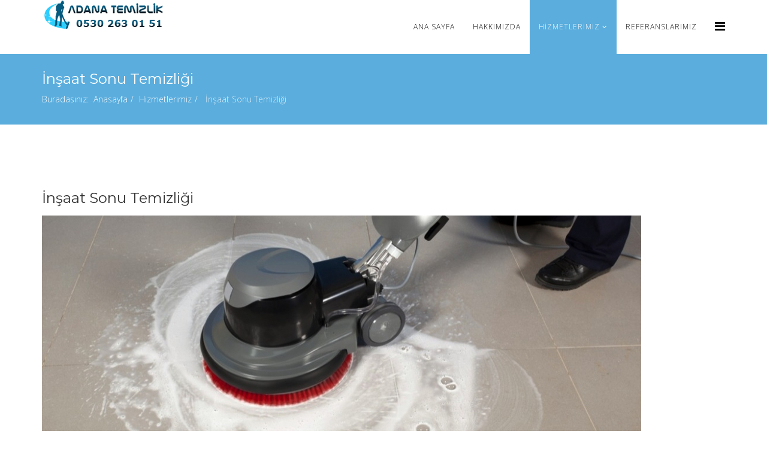

--- FILE ---
content_type: text/html; charset=utf-8
request_url: https://adanatemizlikfirmasi.com/adana-temizlik-hizmetleri/adana-insaat-sonu-temizligi
body_size: 5244
content:
<!DOCTYPE html>
<html prefix="og: http://ogp.me/ns#" xmlns="http://www.w3.org/1999/xhtml" xml:lang="tr-tr" lang="tr-tr" dir="ltr">
<head>
    <meta http-equiv="X-UA-Compatible" content="IE=edge">
    <meta name="viewport" content="width=device-width, initial-scale=1">
    
    <base href="https://adanatemizlikfirmasi.com/adana-temizlik-hizmetleri/adana-insaat-sonu-temizligi" />
	<meta http-equiv="content-type" content="text/html; charset=utf-8" />
	<meta name="keywords" content="Adana İnşaat Sonu Temizliği Firması, Adana Apartman Temizlik Firması - Adana Ev Temizlik İşçisi - Adana Temizlik Firması" />
	<meta name="title" content="Adana Temizlik Firması - 0530 263 01 51" /><meta property="og:url"l" content="https://adanatemizlikfirmasi.com/adana-temizlik-hizmetleri/adana-insaat-sonu-temizligi" /><meta property="og:title"e" content="Adana Temizlik Firması - 0530 263 01 51" /><meta property="og:type"e" content="article" /><meta property="og:image"e" content="https://adanatemizlikfirmasi.com/media/k2/items/cache/c889234799e865bbe90cee71f6cd2e53_M.jpg" />
	<meta name="image" content="https://adanatemizlikfirmasi.com/media/k2/items/cache/c889234799e865bbe90cee71f6cd2e53_M.jpg" /><meta property="og:description"n" content="Adana İnşaat Sonu Temizliği Firması, Adana Apartman Temizlik Firması - Adana Ev Temizlik İşçisi - Adana Temizlik Firması" />
	<meta name="description" content="Adana İnşaat Sonu Temizliği Firması, Adana Apartman Temizlik Firması - Adana Ev Temizlik İşçisi - Adana Temizlik Firması" />
	<meta name="generator" content="Joomla! - Open Source Content Management" />
	<title>Adana Temizlik Firması - 0530 263 01 51</title>
	<link href="/images/logok.png" rel="shortcut icon" type="image/vnd.microsoft.icon" />
	<link href="https://adanatemizlikfirmasi.com/component/search/?Itemid=687&amp;format=opensearch" rel="search" title="Ara Adana Temizlik Firması - 0530 263 01 51" type="application/opensearchdescription+xml" />
	<link href="https://cdnjs.cloudflare.com/ajax/libs/magnific-popup.js/1.1.0/magnific-popup.min.css" rel="stylesheet" type="text/css" />
	<link href="https://cdnjs.cloudflare.com/ajax/libs/simple-line-icons/2.4.1/css/simple-line-icons.min.css" rel="stylesheet" type="text/css" />
	<link href="/templates/lt_aircoms/css/k2.css?v=2.9.0" rel="stylesheet" type="text/css" />
	<link href="/components/com_seoglossary/assets/css/jqeasytooltip.css" rel="stylesheet" type="text/css" />
	<link href="//fonts.googleapis.com/css?family=Open+Sans:300,300italic,regular,italic,600,600italic,700,700italic,800,800italic&amp;subset=greek-ext" rel="stylesheet" type="text/css" />
	<link href="//fonts.googleapis.com/css?family=Montserrat:regular,700&amp;subset=latin" rel="stylesheet" type="text/css" />
	<link href="//fonts.googleapis.com/css?family=Crimson+Text:regular,italic,600,600italic,700,700italic&amp;subset=latin" rel="stylesheet" type="text/css" />
	<link href="/templates/lt_aircoms/css/bootstrap.min.css" rel="stylesheet" type="text/css" />
	<link href="/templates/lt_aircoms/css/font-awesome.min.css" rel="stylesheet" type="text/css" />
	<link href="/templates/lt_aircoms/css/default.css" rel="stylesheet" type="text/css" />
	<link href="/templates/lt_aircoms/css/legacy.css" rel="stylesheet" type="text/css" />
	<link href="/templates/lt_aircoms/css/template.css" rel="stylesheet" type="text/css" />
	<link href="/templates/lt_aircoms/css/presets/preset1.css" rel="stylesheet" type="text/css" class="preset" />
	<link href="/templates/lt_aircoms/css/frontend-edit.css" rel="stylesheet" type="text/css" />
	<style type="text/css">

						/* K2 - Magnific Popup Overrides */
						.mfp-iframe-holder {padding:10px;}
						.mfp-iframe-holder .mfp-content {max-width:100%;width:100%;height:100%;}
						.mfp-iframe-scaler iframe {background:#fff;padding:10px;box-sizing:border-box;box-shadow:none;}
					
abbr
			{
			border-bottom: 1px dotted;
			}
			span .jqeasytooltip {
			 border-bottom: 1px dashed;
			}.iseo-dashed{
						border-bottom:1px dashed;
						text-decoration:none !important;
				  }body{font-family:Open Sans, sans-serif; font-weight:300; }h1{font-family:Montserrat, sans-serif; font-weight:normal; }h2{font-family:Montserrat, sans-serif; font-weight:normal; }h3{font-family:Montserrat, sans-serif; font-weight:normal; }h4{font-family:Montserrat, sans-serif; font-weight:normal; }h5{font-family:Montserrat, sans-serif; font-weight:normal; }h6{font-family:Crimson Text, sans-serif; font-weight:normal; }
	</style>
	<script src="/media/jui/js/jquery.min.js?6c5c32d497eae40d28026180e4ea8d32" type="text/javascript"></script>
	<script src="/media/jui/js/jquery-noconflict.js?6c5c32d497eae40d28026180e4ea8d32" type="text/javascript"></script>
	<script src="/media/jui/js/jquery-migrate.min.js?6c5c32d497eae40d28026180e4ea8d32" type="text/javascript"></script>
	<script src="https://cdnjs.cloudflare.com/ajax/libs/magnific-popup.js/1.1.0/jquery.magnific-popup.min.js" type="text/javascript"></script>
	<script src="/media/k2/assets/js/k2.frontend.js?v=2.9.0&amp;sitepath=/" type="text/javascript"></script>
	<script src="/components/com_seoglossary/assets/js/jqeasytooltip.v1.3.js" type="text/javascript"></script>
	<script src="/templates/lt_aircoms/js/bootstrap.min.js" type="text/javascript"></script>
	<script src="/templates/lt_aircoms/js/jquery.cookie.js" type="text/javascript"></script>
	<script src="/templates/lt_aircoms/js/jquery.sticky.js" type="text/javascript"></script>
	<script src="/templates/lt_aircoms/js/main.js" type="text/javascript"></script>
	<script src="/templates/lt_aircoms/js/jquery.counterup.min.js" type="text/javascript"></script>
	<script src="/templates/lt_aircoms/js/waypoints.min.js" type="text/javascript"></script>
	<script src="/templates/lt_aircoms/js/jquery.easing.1.3.min.js" type="text/javascript"></script>
	<script src="/templates/lt_aircoms/js/jquery.mixitup.min.js" type="text/javascript"></script>
	<script src="/templates/lt_aircoms/js/jquery.stellar.min.js" type="text/javascript"></script>
	<script src="/templates/lt_aircoms/js/wow.min.js" type="text/javascript"></script>
	<script src="/templates/lt_aircoms/js/custom.js" type="text/javascript"></script>
	<script src="/templates/lt_aircoms/js/scroll.js" type="text/javascript"></script>
	<script src="/templates/lt_aircoms/js/jquery.nav.js" type="text/javascript"></script>
	<script src="/templates/lt_aircoms/js/frontend-edit.js" type="text/javascript"></script>
	<script type="text/javascript">
jQuery(function($){ initTooltips(); $("body").on("subform-row-add", initTooltips); function initTooltips (event, container) { container = container || document;$(container).find(".hasTooltip").tooltip({"html": true,"container": "body"});} });
	</script>
	<script type='text/javascript'>
                /*<![CDATA[*/
                    var jax_live_site = 'https://adanatemizlikfirmasi.com/index.php';
                    var jax_token_var='5133ed0764c962389f396e83d91416d4';
                /*]]>*/
                </script><script type="text/javascript" src="/plugins/system/jomsocial.system/pc_includes/ajax_1.5.pack.js"></script>
	<script type='text/javascript'>function closeJQTip(id){ if(window.jQuery)
				{ jQuery('.jqeasytooltip'+id).jqeasytooltip(('close',{})); } }</script>

   
    <!-- Google tag (gtag.js) -->
<script async src="https://www.googletagmanager.com/gtag/js?id=G-7S1QDEK88K">
</script>
<script>
  window.dataLayer = window.dataLayer || [];
  function gtag(){dataLayer.push(arguments);}
  gtag('js', new Date());

  gtag('config', 'G-7S1QDEK88K');
</script>


<!-- Google tag (gtag.js) -->
<script async src="https://www.googletagmanager.com/gtag/js?id=AW-11306282036"></script>
<script>
  window.dataLayer = window.dataLayer || [];
  function gtag(){dataLayer.push(arguments);}
  gtag('js', new Date());

  gtag('config', 'AW-11306282036');
</script>
</head>
<body class="site com-k2 view-item layout-item no-task itemid-687 tr-tr ltr  sticky-header layout-fluid">
    <div class="body-innerwrapper">
        <header id="sp-header"><div class="container"><div class="row"><div id="sp-logo" class="col-xs-8 col-sm-3 col-md-3"><div class="sp-column "><div class="logo"><a href="/"><img class="sp-default-logo hidden-xs" src="/images/adana-temizlik-firmasi.png" alt="Adana Temizlik Firması - 0530 263 01 51"><img class="sp-retina-logo hidden-xs" src="/images/adana-temizlik-firmasi.png" alt="Adana Temizlik Firması - 0530 263 01 51" width="205" height="52"><img class="sp-default-logo visible-xs" src="/images/adana-temizlik-firmasi.png" alt="Adana Temizlik Firması - 0530 263 01 51"></a></div></div></div><div id="sp-menu" class="col-xs-4 col-sm-9 col-md-9"><div class="sp-column ">			<div class='sp-megamenu-wrapper'>
				<a id="offcanvas-toggler" href="#" aria-label="Menu"><i class="fa fa-bars" aria-hidden="true" title="Menu"></i></a>
				<ul class="sp-megamenu-parent menu-fade hidden-sm hidden-xs"><li class="sp-menu-item"><a  href="/"  >Ana Sayfa</a></li><li class="sp-menu-item"><a  href="/adana-dis-cephe-temizlik"  >Hakkımızda</a></li><li class="sp-menu-item sp-has-child active"><a  href="#"  >Hizmetlerimiz</a><div class="sp-dropdown sp-dropdown-main sp-menu-right" style="width: 240px;"><div class="sp-dropdown-inner"><ul class="sp-dropdown-items"><li class="sp-menu-item"><a  href="/adana-temizlik-hizmetleri/adana-apartman-temizligi"  >Apartman Temizliği</a></li><li class="sp-menu-item"><a  href="/adana-temizlik-hizmetleri/adana-genel-temizlik"  >Genel Temizlik</a></li><li class="sp-menu-item"><a  href="/adana-temizlik-hizmetleri/adana-ev-ve-ofis-temizligi"  >Ev ve Ofis Temizliği</a></li><li class="sp-menu-item current-item active"><a  href="/adana-temizlik-hizmetleri/adana-insaat-sonu-temizligi"  > İnşaat Sonu Temizliği</a></li><li class="sp-menu-item"><a  href="/adana-temizlik-hizmetleri/adana-cam-ve-cephe-temizligi"  >Cam ve Cephe Temizliği </a></li><li class="sp-menu-item"><a  href="/adana-temizlik-hizmetleri/adana-periyodik-temizlik-hizmetleri"  >Periyodik Temizlik</a></li><li class="sp-menu-item"><a  href="/adana-temizlik-hizmetleri/adana-hastane-ve-okul-temizligi"  >Hastane ve Okul Temizliği</a></li><li class="sp-menu-item"><a  href="/adana-temizlik-hizmetleri/adana-fabrika-ve-isletme-temizligi"  >Fabrika ve İşletme Temizliği</a></li></ul></div></div></li><li class="sp-menu-item"><a  href="/referanslarimiz"  >Referanslarımız</a></li></ul>			</div>
		</div></div></div></div></header><section id="sp-page-title"><div class="row"><div id="sp-title" class="col-sm-12 col-md-12"><div class="sp-column "><div class="sp-page-title"><div class="container"><h2> İnşaat Sonu Temizliği</h2>
<ol class="breadcrumb">
	<span>Buradasınız: &#160;</span><li><a href="/" class="pathway">Anasayfa</a></li><li><a href="#" class="pathway">Hizmetlerimiz</a></li><li class="active"> İnşaat Sonu Temizliği</li></ol>
</div></div></div></div></div></section><section id="sp-main-body"><div class="container"><div class="row"><div id="sp-component" class="col-sm-12 col-md-12"><div class="sp-column "><div id="system-message-container">
	</div>
 

<!-- Start K2 Item Layout -->
<span id="startOfPageId20"></span>

<div id="k2Container" class="itemView">

	<!-- Plugins: BeforeDisplay -->
	
	<!-- K2 Plugins: K2BeforeDisplay -->
	
	<div class="itemHeader">

	
		<!-- Item title -->
	<h2 class="itemTitle">
		
		İnşaat Sonu Temizliği
			</h2>
	
	
	</div>

	<!-- Plugins: AfterDisplayTitle -->
	
	<!-- K2 Plugins: K2AfterDisplayTitle -->
	
		<div class="itemToolbar">
		<ul>
			
			
			
			
			
			
					</ul>
		<div class="clr"></div>
	</div>
	
	
	<div class="itemBody">

		<!-- Plugins: BeforeDisplayContent -->
		
		<!-- K2 Plugins: K2BeforeDisplayContent -->
		
				<!-- Item Image -->
		<div class="itemImageBlock">
			<span class="itemImage">
				<a data-k2-modal="image" href="/media/k2/items/cache/c889234799e865bbe90cee71f6cd2e53_XL.jpg" title="Click to preview image">
					<img src="/media/k2/items/cache/c889234799e865bbe90cee71f6cd2e53_L.jpg" alt="İnşaat Sonu Temizliği" style="width:1000px; height:auto;" />
				</a>
			</span>

			
			
			<div class="clr"></div>
		</div>
		
		
				<!-- Item introtext -->
		<div class="itemIntroText">
			<div>		</div>
		
				<!-- Item fulltext -->
		<div class="itemFullText">
			
<div>
<div>
<p><span style="font-size: 12pt;">Fabrika, okul, ofis, villa ve evlerin inşaat atıklarının temizlenip binanın kullanılır hale getirilmesidir.</span></p>
<p><span style="font-size: 12pt;"><strong>Yapılması gereken işlemlerden başlıcaları:</strong></span><br /><span style="font-size: 12pt;">Cam, duvar, kapı, dolaplar, tuvalet, mutfak, balkon, zemin, panjur, jaluzi gibi malzemelerin temizliğidir.</span><br /><span style="font-size: 12pt;">Bu hizmet için bizi aramanız yeterli!!!</span><br /><span style="font-size: 12pt;">Bu hizmet kapsamında temizlenecek alanın daha önceden ücretsiz keşfi yapılmaktadır.</span></p>
</div>
<p><span style="font-size: 12pt;"> </span></p>
</div>
</div>		</div>
		
		
		<div class="clr"></div>

		
		
		<!-- Plugins: AfterDisplayContent -->
		
		<!-- K2 Plugins: K2AfterDisplayContent -->
		
		<div class="clr"></div>

	</div>

		<!-- Social sharing -->
	<div class="itemSocialSharing">

				<!-- Twitter Button -->
		<div class="itemTwitterButton">
			<a href="https://twitter.com/share" class="twitter-share-button" data-lang="tr-tr" data-via="">Tweet</a>
			<script>!function(d,s,id){var js,fjs=d.getElementsByTagName(s)[0],p=/^http:/.test(d.location)?'http':'https';if(!d.getElementById(id)){js=d.createElement(s);js.id=id;js.src=p+'://platform.twitter.com/widgets.js';fjs.parentNode.insertBefore(js,fjs);}}(document, 'script', 'twitter-wjs');</script>
		</div>
		
				<!-- Facebook Button -->
		<div class="itemFacebookButton">
			<div id="fb-root"></div>
			<script>(function(d,s,id){var js,fjs=d.getElementsByTagName(s)[0];if(d.getElementById(id)) return;js=d.createElement(s);js.id=id;js.src="//connect.facebook.net/tr_TR/sdk.js#xfbml=1&version=v2.5";fjs.parentNode.insertBefore(js,fjs);}(document,'script','facebook-jssdk'));</script>
			<div class="fb-like" data-width="200" data-layout="button_count" data-action="like" data-show-faces="false" data-share="false"></div>
		</div>
		
				<!-- Google +1 Button -->
		<div class="itemGooglePlusOneButton">
			<div class="g-plusone" data-size="medium"></div>
			<script>window.___gcfg={lang:'tr-TR'};(function(){var po=document.createElement('script');po.type='text/javascript';po.async=true;po.src='https://apis.google.com/js/platform.js';var s=document.getElementsByTagName('script')[0];s.parentNode.insertBefore(po,s);})();</script>
		</div>
		
		<div class="clr"></div>

	</div>
	
		<div class="itemLinks">

		
				<!-- Item tags -->
		<div class="itemTagsBlock">
			<span>Tagged under</span>
			<ul class="itemTags">
								<li><a href="/adana-temizlik-hizmetleri/adana-insaat-sonu-temizligi/itemlist/tag/adana">adana</a></li>
								<li><a href="/adana-temizlik-hizmetleri/adana-insaat-sonu-temizligi/itemlist/tag/apartman%20temizliği">apartman temizliği</a></li>
								<li><a href="/adana-temizlik-hizmetleri/adana-insaat-sonu-temizligi/itemlist/tag/Temizlik%20Firması">Temizlik Firması</a></li>
								<li><a href="/adana-temizlik-hizmetleri/adana-insaat-sonu-temizligi/itemlist/tag/temizlik%20hizmetleri">temizlik hizmetleri</a></li>
								<li><a href="/adana-temizlik-hizmetleri/adana-insaat-sonu-temizligi/itemlist/tag/adana%20temizlik">adana temizlik</a></li>
								<li><a href="/adana-temizlik-hizmetleri/adana-insaat-sonu-temizligi/itemlist/tag/adana%20temizlikçi">adana temizlikçi</a></li>
								<li><a href="/adana-temizlik-hizmetleri/adana-insaat-sonu-temizligi/itemlist/tag/adana%20gündelikçi">adana gündelikçi</a></li>
								<li><a href="/adana-temizlik-hizmetleri/adana-insaat-sonu-temizligi/itemlist/tag/günlük%20temizlik">günlük temizlik</a></li>
								<li><a href="/adana-temizlik-hizmetleri/adana-insaat-sonu-temizligi/itemlist/tag/haftalık%20temizlik">haftalık temizlik</a></li>
								<li><a href="/adana-temizlik-hizmetleri/adana-insaat-sonu-temizligi/itemlist/tag/aylık%20temizlik">aylık temizlik</a></li>
								<li><a href="/adana-temizlik-hizmetleri/adana-insaat-sonu-temizligi/itemlist/tag/dış%20cephe%20temizliği">dış cephe temizliği</a></li>
								<li><a href="/adana-temizlik-hizmetleri/adana-insaat-sonu-temizligi/itemlist/tag/Dış%20Cephe">Dış Cephe</a></li>
								<li><a href="/adana-temizlik-hizmetleri/adana-insaat-sonu-temizligi/itemlist/tag/Cam%20Temizliği">Cam Temizliği</a></li>
								<li><a href="/adana-temizlik-hizmetleri/adana-insaat-sonu-temizligi/itemlist/tag/İnşaat%20Sonrası%20Temizlik">İnşaat Sonrası Temizlik</a></li>
								<li><a href="/adana-temizlik-hizmetleri/adana-insaat-sonu-temizligi/itemlist/tag/temizlik">temizlik</a></li>
								<li><a href="/adana-temizlik-hizmetleri/adana-insaat-sonu-temizligi/itemlist/tag/Ofis">Ofis</a></li>
								<li><a href="/adana-temizlik-hizmetleri/adana-insaat-sonu-temizligi/itemlist/tag/Konut">Konut</a></li>
								<li><a href="/adana-temizlik-hizmetleri/adana-insaat-sonu-temizligi/itemlist/tag/apartman%20dairesi">apartman dairesi</a></li>
								<li><a href="/adana-temizlik-hizmetleri/adana-insaat-sonu-temizligi/itemlist/tag/villa">villa</a></li>
								<li><a href="/adana-temizlik-hizmetleri/adana-insaat-sonu-temizligi/itemlist/tag/okul">okul</a></li>
								<li><a href="/adana-temizlik-hizmetleri/adana-insaat-sonu-temizligi/itemlist/tag/hastane">hastane</a></li>
								<li><a href="/adana-temizlik-hizmetleri/adana-insaat-sonu-temizligi/itemlist/tag/işyeri">işyeri</a></li>
								<li><a href="/adana-temizlik-hizmetleri/adana-insaat-sonu-temizligi/itemlist/tag/ofis%20temizliği">ofis temizliği</a></li>
								<li><a href="/adana-temizlik-hizmetleri/adana-insaat-sonu-temizligi/itemlist/tag/İnşaat%20Sonu%20Temizliği">İnşaat Sonu Temizliği</a></li>
							</ul>
			<div class="clr"></div>
		</div>
		
		
		<div class="clr"></div>
	</div>
	
	
	
	
	
	<div class="clr"></div>

	
	
	
	<!-- Plugins: AfterDisplay -->
	
	<!-- K2 Plugins: K2AfterDisplay -->
	
	
	
		<div class="itemBackToTop">
		<a class="k2Anchor" href="/adana-temizlik-hizmetleri/adana-insaat-sonu-temizligi#startOfPageId20">
			back to top		</a>
	</div>
	
	<div class="clr"></div>

</div>
<!-- End K2 Item Layout -->

<!-- JoomlaWorks "K2" (v2.9.0) | Learn more about K2 at http://getk2.org -->

</div></div></div></div></section><footer id="sp-footer"><div class="container"><div class="row"><div id="sp-footer1" class="col-sm-6 col-md-6"><div class="sp-column "><div class="sp-module "><div class="sp-module-content">

<div class="custom"  >
	<div class="custom">
<p>Powered by <a href="http://www.anatoliaweb.com" target="_blank" rel="noopener noreferrer">AnatoliaWeb</a></p>
</div></div>
</div></div></div></div><div id="sp-footer2" class="col-sm-6 col-md-6"><div class="sp-column "><div class="sp-module "><div class="sp-module-content">

<div class="custom"  >
	<div class="custom">
<p>Copyright © <a href="/../">Adana Temizlik Firması</a>.</p>
</div></div>
</div></div></div></div></div></div></footer>
        <div class="offcanvas-menu">
            <a href="#" class="close-offcanvas"><i class="fa fa-remove"></i></a>
            <div class="offcanvas-inner">
                                    <div class="sp-module "><h3 class="sp-module-title">Search</h3><div class="sp-module-content"><div class="search">
	<form action="/adana-temizlik-hizmetleri/adana-insaat-sonu-temizligi" method="post">
		<input name="searchword" id="mod-search-searchword" maxlength="200"  class="inputbox search-query" type="text" size="20" placeholder="arama..." />		<input type="hidden" name="task" value="search" />
		<input type="hidden" name="option" value="com_search" />
		<input type="hidden" name="Itemid" value="687" />
	</form>
</div>
</div></div><div class="sp-module "><div class="sp-module-content"><ul class="nav menu">
<li class="item-437"><a href="/" > Ana Sayfa</a></li><li class="item-533"><a href="/adana-dis-cephe-temizlik" > Hakkımızda</a></li><li class="item-279  active deeper parent"><a href="#" > Hizmetlerimiz</a><span class="offcanvas-menu-toggler collapsed" data-toggle="collapse" data-target="#collapse-menu-279"><i class="open-icon fa fa-angle-down"></i><i class="close-icon fa fa-angle-up"></i></span><ul class="collapse" id="collapse-menu-279"><li class="item-534"><a href="/adana-temizlik-hizmetleri/adana-apartman-temizligi" > Apartman Temizliği</a></li><li class="item-685"><a href="/adana-temizlik-hizmetleri/adana-genel-temizlik" > Genel Temizlik</a></li><li class="item-686"><a href="/adana-temizlik-hizmetleri/adana-ev-ve-ofis-temizligi" > Ev ve Ofis Temizliği</a></li><li class="item-687  current active"><a href="/adana-temizlik-hizmetleri/adana-insaat-sonu-temizligi" >  İnşaat Sonu Temizliği</a></li><li class="item-688"><a href="/adana-temizlik-hizmetleri/adana-cam-ve-cephe-temizligi" > Cam ve Cephe Temizliği </a></li><li class="item-689"><a href="/adana-temizlik-hizmetleri/adana-periyodik-temizlik-hizmetleri" > Periyodik Temizlik</a></li><li class="item-690"><a href="/adana-temizlik-hizmetleri/adana-hastane-ve-okul-temizligi" > Hastane ve Okul Temizliği</a></li><li class="item-691"><a href="/adana-temizlik-hizmetleri/adana-fabrika-ve-isletme-temizligi" > Fabrika ve İşletme Temizliği</a></li></ul></li><li class="item-502"><a href="/referanslarimiz" > Referanslarımız</a></li></ul>
</div></div>
                            </div>
        </div>
    </div>
    <!-- Global site tag (gtag.js) - Google Analytics -->
<script async src="https://www.googletagmanager.com/gtag/js?id=UA-156464937-1"></script>
<script>
  window.dataLayer = window.dataLayer || [];
  function gtag(){dataLayer.push(arguments);}
  gtag('js', new Date());

  gtag('config', 'UA-156464937-1');
</script>

    
</body>
</html>

--- FILE ---
content_type: text/html; charset=utf-8
request_url: https://accounts.google.com/o/oauth2/postmessageRelay?parent=https%3A%2F%2Fadanatemizlikfirmasi.com&jsh=m%3B%2F_%2Fscs%2Fabc-static%2F_%2Fjs%2Fk%3Dgapi.lb.en.2kN9-TZiXrM.O%2Fd%3D1%2Frs%3DAHpOoo_B4hu0FeWRuWHfxnZ3V0WubwN7Qw%2Fm%3D__features__
body_size: 158
content:
<!DOCTYPE html><html><head><title></title><meta http-equiv="content-type" content="text/html; charset=utf-8"><meta http-equiv="X-UA-Compatible" content="IE=edge"><meta name="viewport" content="width=device-width, initial-scale=1, minimum-scale=1, maximum-scale=1, user-scalable=0"><script src='https://ssl.gstatic.com/accounts/o/2580342461-postmessagerelay.js' nonce="ximxutnc57jv1nijT_vvEQ"></script></head><body><script type="text/javascript" src="https://apis.google.com/js/rpc:shindig_random.js?onload=init" nonce="ximxutnc57jv1nijT_vvEQ"></script></body></html>

--- FILE ---
content_type: text/css
request_url: https://adanatemizlikfirmasi.com/templates/lt_aircoms/css/default.css
body_size: 5709
content:
/**** CUSTOM RESPONSIVE *****/
@media (min-width: 980px) and (max-width: 1199px) {
    .sp-megamenu-parent > li > a {
        letter-spacing: 0!important;
        padding: 0 10px!important;
        font-size: 10px!important;
    }
    #lt-feature-3 {
        margin-top: 50px!important;
    }
  
    .sp-simpleportfolio .sp-simpleportfolio-items .sp-simpleportfolio-item {
        width: 33.3%!important;
    }
    .lt-team-member-social {
        top: -10%!important;
    }
    .lt-team-member-social ul {
        width: 100%!important;
        padding-left: 0!important;
    }
    #lt-what .sppb-row>div,
    #lt-about .sppb-row>div {
        width: 100%!important;
    }
    .lt-about-content {
        margin-top: 50px!important;
    }
    .lt-about {
        padding-bottom: 90px!important;
    }
}
@media (min-width: 980px) and (max-width: 1024px) {
    #sp-bottom1, #sp-bottom2, #sp-bottom3, #sp-bottom4 {
        padding-top: 20px;
        padding-bottom: 20px;
        width: 50%;
    }
    #sp-bottom3 {
        clear: left;
    }
    .itemid-437 #offcanvas-toggler i {
        color: #000!important;
    }

}
@media (min-width: 768px) and (max-width: 979px) {
    #sp-bottom1, #sp-bottom2, #sp-bottom3, #sp-bottom4 {
        padding-top: 20px;
        padding-bottom: 20px;
    }
    #sp-bottom3 {
        clear: left;
    }
    .sp-megamenu-parent > li > a {
        font-size: 10px!important;
        letter-spacing: 0!important;
        padding: 0 7px!important;
    }
  	#sp-logo img {
      	width: 100%;
    }
    .lt-promod-right-image-2  {
        left: 120px!important;
    }
    #lt-feature-3 {
        margin-top: 50px!important;
    }
    .sp-simpleportfolio .sp-simpleportfolio-items .sp-simpleportfolio-item {
        width: 100%!important;
    }
    .lt-team-member-social {
        width: 100%!important;
        top: -20%!important;
    }
    .lt-team-member-social ul {
        width: 100%!important;
        padding-left: 0!important;
    }
    #lt-team-bottom .sppb-col-sm-9, 
    #lt-team-bottom .sppb-col-sm-3 {
        width: 100%;
        padding: 20px 0;
    }
    #lt-team-bottom .sppb-col-sm-9 .sppb-text-left {
        text-align: center;
    }
    .sp-megamenu-parent {
        display: none!important;
    }
    .itemid-437 #offcanvas-toggler i {
        color: #000!important;
    }
    #lt-what .sppb-row>div,
    #lt-about .sppb-row>div {
        width: 100%!important;
    }
    .lt-about-content {
        margin-top: 50px!important;
    }
    .lt-about {
        padding-bottom: 90px!important;
    }
}
@media (max-width: 767px) {
    .projects-filter {
        display: inline-block;
    }
    .projects-filter ul li {
        display: block;
        float: left;
        margin: 10px 0;
    }
    #lt-k2-blog div.k2ItemsBlock ul li {
        width: 100%!important;
    }
    #sp-footer2 {
        text-align: left!important;
    }
    .sp-contact-info {
        float: left!important;
    }
    .sticky-wrapper.is-sticky {
        position: relative!important;
    }
    #sp-menu {
        position: absolute!important;
        right: 0;
        top: 35px;
    }
    .sticky-wrapper.is-sticky #sp-menu {
      	top: 0;
  	}
    #offcanvas-toggler {
        line-height: 0!important;
    }
    #offcanvas-toggler > i {
        margin: 0;
    }
    .sub-clients img {
        display: inline!important;
    }
  	#sp-page-builder .lt-slider {
        margin-top: 0!important;
    }
    .lt-get-quote-left p {
        font-size: 16px!important;
    }
    #lt-team-bottom {
        padding-bottom: 30px!important;
    }
    .k2ItemsBlock li {
        width: 100%!important;
    }
    .lt-contact-first-item {
        margin: 20px 0;
    }
    #lt-contact-second .control-group {
        width: 100%!important;
    }
    .lt-team-item {
        margin: 20 auto!important;
    }
    .lt-promod-right-image-2 {
        left: 50px!important;
    }
    .lt-portfolio-bottom-right {
        margin-top: 30px;
    }
    .lt-feature-2-left {
        margin-bottom: 50px;
    }
    .lt-why-content {
        margin-top: 30px;
    }
    .lt-parallax-img-small {
        left: 0!important;
    }
    .sp-simpleportfolio .sp-simpleportfolio-items .sp-simpleportfolio-item {
        width: 100%!important;
    }
    #lt-team-bottom h4 {
        font-size: 16px!important;
    }
    .lt-event-content h1 {
        font-size: 40px!important;
    }
    .lt-event-content h2 {
        font-size: 30px!important;
    }
    .lt-promod-right {
        margin-top: 100px!important;
    }
    .itemid-437 #offcanvas-toggler i {
        color: #000!important;
    }
    .lt-about-content {
        margin-top: 50px!important;
    }
    .lt-intro-item {
        margin: 20px 0!important;
    }
    .lt-pricing-item {
        margin: 20px 0!important;
    }
      .lt-about {
        padding-bottom: 90px!important;
    }
}
@media (max-width: 480px) {
    .sp-simpleportfolio .sp-simpleportfolio-fiater > ul > li {
        margin: 5px!important;
    }
    #lt-clients .clearfix {
        width: 100%!important;
    }
}
@media (min-width: 481px) and (max-width: 767px) {
    .lt-promod-right-image-2 {
        left: 20%!important;
    }
    .lt-client-item {
        width: 50%!important;
    }
    .lt-clients-item {
        width: 50%!important;
        float: left!important;
    }
   
}
/***** GENERAL *****/
h1, h2, h3, h4, h5, h6, span, i, em, .button, p, #sp-header, #sp-header .logo, #offcanvas-toggler, .sp-megamenu-parent >li >a, .lt-team-bottom-button, .lt-intro-item:before, .lt-intro-item, span:before, .lt-what-video, .lt-pricing-item, .lt-clients-item:after {
    -webkit-transition: 0.7s ease-in-out;
    -moz-transition: 0.7s ease-in-out;
    -ms-transition: 0.7s ease-in-out;
    -o-transition: 0.7s ease-in-out;
    transition: 0.7s ease-in-out;
}
.sppb-section-title p {
    font-size: 13px;
    color: #000;
}
.lt-button {
    padding: 10px 20px;
    border: 2px solid #e1e1e1;
    color: #3f3f3f;
    text-transform: uppercase;
}
.lt-button:hover {
    color: #fff;
}
.sppb-section-title h6 {
    font-size: 16px;
    font-weight: 600;
}
.sppb-section-title h4 {
    text-transform: uppercase;
    font-weight: 600;
    font-size: 30px;
    padding-bottom: 20px;
}
.lt-project-item h5 {
    text-transform: uppercase;
    margin-top: 40px;
}
.lt-project-item h6 {
    font-size: 13px;
}
.lt-project-item p {
    margin-top: 10px;
}
.button {
    padding: 10px 30px;
    display: inline-block;
    font-weight: 600;
    font-size: 12px;
    color: #fff;
    text-transform: uppercase;
}
.button:hover {
    color: #fff;
    background: #000!important;
}
/***** HEAD *****/
#sp-main-body,
#sp-page-title,
#sp-header,
#sp-header .logo,
#offcanvas-toggler,
.sticky-wrapper.is-sticky,
.sp-megamenu-parent >li >a {
	-webkit-transition: .6s ease-in-out;
	-moz-transition:    .6s ease-in-out;
	-ms-transition:     .6s ease-in-out;
	-o-transition:      .6s ease-in-out;
	transition:         .6s ease-in-out;
}
.sticky-wrapper.is-sticky #sp-header,
.sticky-wrapper.is-sticky #sp-header .logo {
	height: 70px!important;
}
.sticky-wrapper.is-sticky #offcanvas-toggler,
.sticky-wrapper.is-sticky .sp-megamenu-parent >li >a {
	line-height: 70px!important;
}
/***** MENU BAR *****/
#sp-header-sticky-wrapper {
    position: relative;
    z-index: 999;
}
.sticky-wrapper.is-sticky #sp-header {
    background: #fff !important;
}
.sticky-wrapper.is-sticky #sp-header,
.sticky-wrapper.is-sticky #sp-header .logo {
    height: 70px!important;
}
.sticky-wrapper.is-sticky #offcanvas-toggler,
.sticky-wrapper.is-sticky .sp-megamenu-parent >li >a {
    line-height: 70px;
}
.itemid-437 .sp-megamenu-parent >li >a {
    color: #fff;
}
.itemid-437 #offcanvas-toggler i {
    color: #fff;
}
.sticky-wrapper.is-sticky #sp-header #offcanvas-toggler i {
    color: #000;
}
.sticky-wrapper.is-sticky #sp-header .sp-megamenu-parent >li >a {
    color: #000;
}
.sp-megamenu-parent > li.active > a, 
.sp-megamenu-parent > li:hover > a {
    color: #fff!important;
}
.template-options {
    z-index: 9999!important;
} 
.sp-megamenu-parent > li > a {
    position: relative;
}
.sp-megamenu-parent > li > a::before {
    content: '';
    position: absolute;
    top: 0;
    left: 0;
    width: 100%;
    height: 100%;
    z-index: -1;
    opacity: 0;
    -webkit-transform: scale3d(0.7, 1, 1);
    transform: scale3d(0.7, 1, 1);
    -webkit-transition: -webkit-transform 0.4s, opacity 0.4s;
    transition: transform 0.4s, opacity 0.4s;
    -webkit-transition-timing-function: cubic-bezier(0.2, 1, 0.3, 1);
    transition-timing-function: cubic-bezier(0.2, 1, 0.3, 1);
}
.sp-megamenu-parent > li.active > a::before, 
.sp-megamenu-parent > li:hover > a::before {
    opacity: 1;
    -webkit-transform: translate3d(0, 0, 0);
    transform: translate3d(0, 0, 0);
}
/***** SLIDER *****/
#sp-main-body .home-page #lt-slider {
    margin-top: -90px;
}
#lt-slider .tp-button {
    background: none!important;
    border: 1px solid #fff!important;
    box-shadow: none!important;
}
/***** ABOUT *****/
.lt-about-content h4 {
    text-transform: uppercase;
    margin-bottom: 15px;
    padding-bottom: 15px;
    line-height: 40px!important;
    margin-top: 0;
}
.lt-about-content p {
    line-height: 25px;
}
.lt-about-content ul {
    padding-left: 0;
}
.lt-about-content ul li {
    list-style: none;
    line-height: 50px;
    border-bottom: 1px solid #dfdfdf;
    background-color: white;
}
.lt-about-content ul li strong {
    display: none;
}
.lt-about-content ul li em {
    margin-right: 10px;
}
.lt-about-content .button {
    margin-top: 30px;
}
/***** INTRO ******/
.lt-intro-item {
    padding: 60px 30px;
    background: #fff;
    position: relative;
}
.lt-intro-item:before {
    content: "";
    position: absolute;
    top: 0;
    width: 0;
    left: 0;
    right: 0;
    height: 5px;
}
.lt-intro-item:hover:before {
    width: 100%;
}
.lt-intro-item span {
    width: 90px!important;
    height: 90px!important;
    padding: 33px 0;
    border-radius: 50%;
    color: #fff;
    position: relative;
}
.lt-intro-item span:after {
    content: "";
    position: absolute;
    margin: auto;
    left: -7px;
    right: 0;
    top: -7px;
    width: 104px;
    height: 104px;
    border: 7px solid #e8e8e8;
    border-radius: 50%;
    opacity: 0;
}
.lt-intro-item:hover span {
    background: #2a2d2e!important;
}
.lt-intro-item:hover span:after {
    opacity: 1;
}
.lt-intro-item h5 {
    text-transform: uppercase;
    margin: 25px 0 20px;
}
.lt-intro-item i {
    width: 90px!important;
    height: 90px!important;
    line-height: 90px!important;
}
/***** PROMOD *****/
.lt-promod-img {
    position: relative;
}
.lt-promod-img-1 {
    padding-top: 50px;
}
.lt-promod-img-2 {
    position: absolute;
    top: 0;
    right: -10px;
    width: 100%;
}
.lt-promod-img-2 img {
    float: right;
}
.lt-promod-right h4 {
    font-size: 24px;
    text-transform: none;
    font-weight: 700!important;
    margin: 20px 0!important;
}
.lt-promod-right h6 {
    font-size: 18px;
}
.lt-promod-right ul {
    padding-left: 0;
    margin: 30px 0 60px;
}
.lt-promod-right ul li {
    list-style: none;
    line-height: 50px;
    font-size: 12px;
    font-weight: 700;
    text-transform: uppercase;
}
.lt-promod-right ul li strong {
    display: none;
}
.lt-promod-right ul em {
    width: 30px!important;
    height: 30px!important;
    padding: 7px;
    color: #fff;
    font-size: 16px;
    border-radius: 50%;
    margin-right: 20px;
}
.lt-promod-button {
    border: 1px solid #000;
    padding: 11px 30px;
    color: #000;
    text-transform: uppercase;
    font-weight: 700;
    font-size: 18px;
    padding-right: 10px;
}
.lt-promod-button:hover {
    color: #000;
}
.lt-promod-button strong {
    display: none;
}
.lt-promod-button em {
    font-size: 20px;
    padding-left: 10px;
    color: #000;
    line-height: 48px;
    margin-left: 20px;
    border-left: 1px solid #000;
}
/***** ABOUT-US ******/ 
.lt-about-us-item h5 {
    cursor: pointer;
}
.lt-about-us-item {
    cursor: pointer;
}
/*****TESTIMONIAL*******/
.lt-client-item {
    width: 33%;
    float: left;
    min-height: 140px;
}
/***** INTRODUCTION *****/
.lt-introduction .lt-intro-sub {
    cursor: pointer;
}
.lt-introduction .lt-intro-sub i {
    color: #fff;
    border-radius: 50%;
    display: inline-block !important;
    height: 90px !important;
    line-height: 90px !important;
    margin-bottom: 20px;
    width: 90px !important;
    -webkit-transition: 0.7s ease-in-out;
    -moz-transition: 0.7s ease-in-out;
    -ms-transition: 0.7s ease-in-out;
    -o-transition: 0.7s ease-in-out;
    transition: 0.7s ease-in-out;
}
.lt-introduction .lt-intro-sub:hover i {
    cursor: pointer;
    -webkit-transform: rotateY(360deg);
    -moz-transform: rotateY(360deg);
    -ms-transform: rotateY(360deg);
    -o-transform: rotateY(360deg);
}
.lt-introduction .lt-intro-sub h3 {
    text-transform: uppercase;
    font-weight: 700;
    font-size: 14px;
    color: #252525;
    -webkit-transition: 0.7s ease-in-out;
    -moz-transition: 0.7s ease-in-out;
    -ms-transition: 0.7s ease-in-out;
    -o-transition: 0.7s ease-in-out;
    transition: 0.7s ease-in-out;
}
.lt-introduction .lt-intro-sub h3:hover {
    -webkit-transition: 0.7s ease-in-out;
    -moz-transition: 0.7s ease-in-out;
    -ms-transition: 0.7s ease-in-out;
    -o-transition: 0.7s ease-in-out;
    transition: 0.7s ease-in-out;
}
.lt-introduction .lt-intro-sub p {
    font-size: 13px;
}
/***** BANNER *****/
.lt-banner-content .sppb-addon-title {
    font-size: 14px;
    letter-spacing: 1.5px;
    text-transform: uppercase;
}
.lt-banner-content h2 {
    background: url(../images/border-title.png) no-repeat bottom center;
    padding-bottom: 20px;
    letter-spacing: 1.5px;
    text-transform: uppercase;
}
.lt-banner-content ul {
    padding-left: 0;
    padding-top: 20px;
}
.lt-banner-content ul li {
    display: inline-block;
    padding: 0 10px;
}
/***** EVENT *****/
.lt-event-content img {
    border-radius: 50%;
}
.lt-event-content h2 {
    font-size: 80px;
    margin: 10px 0 0;
    padding: 0!important;
}
.lt-event-content h1 {
    margin: 0!important;
    font-size: 110px;
    padding: 0!important;
}
.lt-event-content h6 {
    font-style: normal;
    font-size: 20px;
    margin-bottom: 40px;
}
.lt-event-button {
    padding: 11px 40px;
    border: 1px solid #fff;
    text-transform: uppercase;;
    font-weight: 700;
    font-family: Montserrat;
}
/***** CAPABILITI *****/
.lt-capabili-item {
    margin: 10px 0;
}
.lt-capabili-icon {
    width: 160px!important;
    height: 160px!important;
    border-radius: 50%;
    margin: 0 auto;
    border: 4px solid #000;
}
.lt-capabili-item:hover {
    cursor: pointer;
}
.lt-capabili-item h2 {
    font-size: 22px;
    width: 70px!important;
    height: 70px!important;
    border-radius: 50%;
    margin: 40px auto;
    padding: 23px 15px;
    color: #fff;
}
.lt-capabili-item-1 h2 {
    background: #3c5b9b;
}
.lt-capabili-item-2 h2 {
    background: #2daae1;
}
.lt-capabili-item-3 h2 {
    background: #ea4c88;
}
.lt-capabili-item-4 h2 {
    background: #3c5b9b;
}
.lt-capabili-item h4 {
    font-size: 12px;
    margin: 30px 0 15px;
}
.lt-capabili-item h6 {
    margin: 0;
    font-size: 16px;
}
/***** PARALLAX *****/
#lt-parallax h6 {
    font-family: CrimsonText;
    font-style: italic;
    margin-bottom: 0!important;
}
.lt-parallax-img {
    position: relative;
    min-height: 520px;
}
.lt-parallax-img-great {
    position: absolute;
    width: 100%;
    top: 0;
    left: 0;
    right: 0;
    z-index: 1;
}
.lt-parallax-img-small {
    position: absolute;
    width: 100%;
    bottom: -165px;
    left: 260px;
    z-index: 3;
}
#lt-team-first {
    position: absolute;
    width: 100%;
    left: 0;
    right: 0;
    z-index: 2;
    background: #fff;
}
/***** BOTOM-TEAM *******/
.lt-team-bottom h4 {
    text-transform: uppercase;
}
.lt-team-bottom .button {
    border: 0;
    padding: 11px 40px;
    border-radius: 0;
    color: #fff;
}
/***** FACTS *****/
.lt-facts-item span {
    color: #fff;
    font-size: 48px;
    font-weight: 700;
}
.lt-facts-item h5 {
    color: #fff;
    margin-top: 20px!important;
    padding-bottom: 30px;
    background: url(../images/line-facts-border.png) no-repeat bottom center;
}
/**** SKILL-BAR ******/
.skills {
    padding: 90px 20px 90px 0;
} 
.skills h5 {
    text-transform: uppercase;
    margin-bottom: 30px;
    font-size: 30px!important;
    line-height: 40px!important;
}
.skills p {
    margin-bottom: 25px;
}
.skills .button {
    margin-top: 25px;
    padding: 10px 40px;
}
.progress {
    background-color: #fff;
    border: 1px solid #ededed;
    box-shadow: none;
    height: 17px;
    border-radius: 0!important;
}
.progress-bar {
    animation-delay: 0.2s;
    animation-duration: 1s;
    animation-name: process;
    animation-timing-function: linear;H
    box-shadow: none;
    height: 17px;
    position: relative;
    transform-origin: left center 0;
}
.skill:first-child {
    margin-top: 0;
}
.skill:last-child {
    margin-bottom: 0;
}
.skill strong {
    font-size: 16px;
    font-weight: 600;
}
.skill strong:nth-child(2) {
    float: right;
    font-weight: 400!important;
}
@keyframes process {
0% {
    transform: scaleX(0);
}
100% {
    transform: scaleX(1);
}
}
/***** TEAM *****/
.lt-team-member {
    margin: 30% 0;
    position: relative;
}
.lt-team-member span {
    position: relative;
    width: 100%;
}
.lt-team-member span:before {
    content: "";
    position: absolute;
    width: 100%;
    height: 100%;
    opacity: .7;
}
.lt-team-member img {
    width: 100%;
}
.lt-team-member strong {
    display: none;
}
.lt-team-member:hover {
    opacity: 1;
}
.lt-team-member-social h4 {
    text-transform: inherit;
    font-size: 18px;
    margin-bottom: 10px!important;
}
.lt-team-member-social h6 {
    text-align: left;
    font-size: 13px;
    margin-top: 0;
    text-transform: inherit;
}
.lt-teammember-title {
    float: left;
    padding: 15px 20px 20px;
}
.lt-team-member,
.lt-team-member-social {
    background: #fff;
}
.lt-team-member-social,
.lt-team-member .sppb-addon-text {
    float: left;
    width: 100%;
}
.lt-team-member .lt-team-member-social ul {
    width: 60%;
    padding: 0;
    left: 0;
    right: 0;
    position: absolute;
    margin: 0 auto;
    top: 100px;
}
.lt-team-member .lt-team-member-social ul li {
    float: left;
    list-style: none;
    width: 20%;
    margin-left: 5%;
}
.lt-team-member .lt-team-member-social ul li:hover {
    background: rgba(173, 173, 173, .7);
    border-radius: 50%;
}
.lt-team-member-social ul li a {
    display: block;
    font-size: 16px;
    line-height: 32px;
    text-align: center;
    color: #fff;
}
.lt-team-member .lt-team-member-social ul li a {
    opacity: 0;
    transform: translateY(100px);
    transition: background-color 0.3s ease 0s, opacity 0.3s ease 0s, transform 0.5s ease 0s;
}
.lt-team-member:hover .lt-team-member-social ul li a {
    opacity: 1;
    transform: translateY(0px);
}
.lt-team-member:hover .lt-team-member-social ul li:nth-child(1) a {
    transition: background-color 0.3s ease 0s, opacity 0.3s ease 0.2s, transform 0.5s ease 0.2s;
}
.lt-team-member:hover .lt-team-member-social ul li:nth-child(2) a {
    transition: background-color 0.3s ease 0s, opacity 0.3s ease 0.3s, transform 0.5s ease 0.3s;
}
.lt-team-member:hover .lt-team-member-social ul li:nth-child(3) a {
    transition: background-color 0.3s ease 0s, opacity 0.3s ease 0.4s, transform 0.5s ease 0.4s;
}
.lt-team-member:hover .lt-team-member-social ul li:nth-child(4) a {
    transition: background-color 0.3s ease 0s, opacity 0.3s ease 0.5s, transform 0.5s ease 0.5s;
}
/******CALL*****/
.lt-call-item h3 {
    color: #fff;
    text-transform: uppercase;
}
.lt-call-item .button {
    background: none!important;
    color: #fff;
    border: 1px solid #fff;
    padding: 10px 50px;
    margin-top: 20px;
}
/******PROMO-BANNER*****/
.lt-promo-banner-item h1 {
    text-transform: uppercase;
}
.lt-promo-banner-item h6 {
    text-transform: uppercase;
    font-size: 22px;
    color: #fff;
}
.lt-promo-banner-item .button {
    border: 1px solid #fff;
    width: 150px!important;
    display: inline-block;
    padding: 9px 0;
    color: #fff;
    text-transform: uppercase;
    font-size: 12px;
    margin-top: 20px;
}
.lt-promo-banner-item .button:hover {
    background: #1e3dfc;
    border-color: #1e3dfc;
}
/******MOBI*****/
.lt-mobi-title {
    margin-bottom: 0!important;
}
.lt-mobi-title h4 {
    background-position: left bottom;
}
.lt-mobi-item h5 {
    text-transform: uppercase;
    margin-bottom: 15px;
}
.lt-mobi-item .sppb-media {
    cursor: pointer;
    padding: 20px 0;
}
.lt-mobi-item span i {
    border-radius: 50%;
    line-height: 80px!important;
    width: 80px!important;
    height: 80px!important;
}
.lt-mobi-item:hover span i {
    color: #fff;
}
.lt-mobi-item span {
    border: 1px solid #adadad;
    border-radius: 50%;
    width: 90px;
    height: 90px;
    padding: 4px 0;
    position: relative;
    margin-top: 10px;
}
.lt-mobi-item span:after {
    width: 1px;
    height: 90px;
    content: "";
    position: absolute;
    top: 90px;
    left: 45px;
    background: #adadad;
}
.lt-mobi-item span:before {
    width: 1px;
    height: 90px;
    content: "";
    position: absolute;
    top: -90px;
    left: 45px;
    background: #adadad;
}
.lt-mobi-item:last-child span:after,
.lt-mobi-item:nth-child(2) span:before {
    display: none;
}
.lt-mobi-item .sppb-addon-text {
    line-height: 25px;
}
/******SERVICES*******/
.lt-service-item h5 {
    text-transform: uppercase;
    margin-bottom: 15px;
}
.lt-service-item .sppb-addon-text {
    line-height: 25px;
}
.lt-service-item {
    margin: 30px 0 30px 50px;
    cursor: pointer;
    background: #fff;
    padding: 50px 20px;
    position: relative;
}
.lt-service-item:after {
    content: "";
    width: 100%;
    height: 1px;
    background: #ececec;
    bottom: 7px;
    position: absolute;
    margin: 0 auto;
    left: 0;
    right: 0;
}
.lt-service-item .sppb-addon-content {
    margin-left: -66px;
}
.lt-service-item span i {
    border-radius: 50%;
    line-height: 74px!important;
    width: 74px!important;
    height: 74px!important;
}
.lt-service-item span i {
    color: #fff;
}
.lt-service-item span:before {
    border: 2px solid #adadad;
    border-radius: 50%;
    width: 90px;
    height: 90px;
    padding: 4px 0;
    position: absolute;
    top: -8px;
    left: 0;
    content: "";
    margin: 0 auto;
     -ms-transform: scale(.5); 
    -webkit-transform: scale(.5); 
    transform: scale(.5);
    opacity: 0;
}
.lt-service-item:hover span:before {
     -ms-transform: scale(1); 
    -webkit-transform: scale(1); 
    transform: scale(1);
    opacity: 1;
}
.lt-service-item span {
    border-radius: 50%;
    width: 90px;
    height: 90px;
    padding: 8px 0;
    position: relative;
    margin-top: 10px;
}
.lt-service-left .lt-service-item:nth-child(1) span i {
    background: #f69679;
}
.lt-service-left .lt-service-item:nth-child(1)  span:before {
    border-color: #f69679;
}
.lt-service-left .lt-service-item:nth-child(2) span i {
    background: #69d2e7;
}
.lt-service-left .lt-service-item:nth-child(2)  span:before {
    border-color: #69d2e7;
}
.lt-service-left .lt-service-item:nth-child(3) span i {
    background: #9be643;
}
.lt-service-left .lt-service-item:nth-child(3)  span:before {
    border-color: #9be643;
}
.lt-service-right .lt-service-item:nth-child(1) span i {
    background: #ffcc00;
}
.lt-service-right .lt-service-item:nth-child(1) span:before {
    border-color: #ffcc00;
}
.lt-service-right .lt-service-item:nth-child(2) span i {
    background: #589ae4;
}
.lt-service-right .lt-service-item:nth-child(2) span:before {
    border-color: #589ae4;
}
.lt-service-right .lt-service-item:nth-child(3) span i {
    background: #9c67cd;
}
.lt-service-right .lt-service-item:nth-child(3)  span:before {
    border-color: #9c67cd;
}
/******FEATURE-TOP*******/
.lt-feature-top-item img {
    width: 100%;
}
.lt-feature-top-content {
    position: relative;
}
.lt-feature-top-item {
    margin-top: 20px;
}
.lt-feature-top-item-3 {
    position: absolute;
    top: 0;
    left: 0;
    right: 0;
    margin: 0 auto;
}
.lt-feature-top-item-3 img {
    width: 100%;
}
.lt-feature-top-text h6 {
    clear: left;
    font-size: 16px;
}
/******FEATURE*******/
.lt-feature-item {
    margin: 40px 0;
    cursor: pointer;
}
.lt-feature-item h5 {
    margin-bottom: 15px;
}
.lt-feature-item i {
    color: #fff;
    width: 70px!important;
    height: 70px!important;
    line-height: 70px!important;
    -webkit-transition: 0.7s ease-in-out;
    -moz-transition: 0.7s ease-in-out;
    -ms-transition: 0.7s ease-in-out;
    -o-transition: 0.7s ease-in-out;
    transition: 0.7s ease-in-out;
    -webkit-box-shadow: 6px 6px 5px 0px rgba(173,173,173,1);
    -moz-box-shadow: 6px 6px 5px 0px rgba(173,173,173,1);
    box-shadow: 6px 6px 5px 0px rgba(173,173,173,1);
}
.lt-feature-item:hover i {
    background: #141414!important;
     -webkit-transform: rotateY(360deg);
    -moz-transform: rotateY(360deg);
    -ms-transform: rotateY(360deg);
    -o-transform: rotateY(360deg);
}
.lt-feature-item p {
    font-style: italic;
}
/******WHAT*****/
.ytp-title-text {
    opacity: 0;
}
.lt-what-video {
    padding: 200px 0;
}
.lt-what-video:hover {
    background: rgba(68, 69, 70, 1)!important;
}
/******FUNFACT*******/
.lt-funfact-item i {
    color: #6f6f6f;
}
.lt-funfact-item h4 {
    color: #6f6f6f;
    font-size: 30px;
    margin-bottom: 0px;
}
/******WHY-CHOOSE*******/
.lt-why-image img {
    width: 100%;
}
.lt-why-content h4 {
    margin: 0 0 20px;
}
/***** TWITTER *****/
.lt-twitter h3,
.lt-twitter h4,
.lt-twitter p {
    color: #fff;
}
.lt-twitter img {
    display: block;
    margin: 0 auto;
}
.lt-twitter h4 {
    line-height: 60px;
    font-size: 28px;
}
/***** TIMELINE *****/
.lt-history-sub-left {
    padding-top: 90px;
    border-right: 3px solid #e5e5e5;
    padding-right: 30px;
}
.lt-history-sub .lt-history-item {
    cursor: pointer;
    padding: 50px 0;
}
.lt-history-sub .lt-history-item i {
    color: #4e4e4e;
    background: #f5f5f5;
    border-radius: 50%;
    display: inline-block !important;
    height: 70px !important;
    line-height: 70px !important;
    margin-bottom: 20px;
    width: 70px !important;
    -webkit-transition: 0.7s ease-in-out;
    -moz-transition: 0.7s ease-in-out;
    -ms-transition: 0.7s ease-in-out;
    -o-transition: 0.7s ease-in-out;
    transition: 0.7s ease-in-out;
}
.lt-history-sub .lt-history-item:hover i {
    color: #fff;
    -webkit-transition: 0.7s ease-in-out;
    -moz-transition: 0.7s ease-in-out;
    -ms-transition: 0.7s ease-in-out;
    -o-transition: 0.7s ease-in-out;
    transition: 0.7s ease-in-out;
}
.lt-history-sub .lt-history-item h3 {
    text-transform: uppercase;
    color: #252525;
    -webkit-transition: 0.7s ease-in-out;
    -moz-transition: 0.7s ease-in-out;
    -ms-transition: 0.7s ease-in-out;
    -o-transition: 0.7s ease-in-out;
    transition: 0.7s ease-in-out;
}
.lt-history-sub .lt-history-item:hover h3 {
    -webkit-transition: 0.7s ease-in-out;
    -moz-transition: 0.7s ease-in-out;
    -ms-transition: 0.7s ease-in-out;
    -o-transition: 0.7s ease-in-out;
    transition: 0.7s ease-in-out;
}
.lt-history-sub .lt-history-item p {
    color: #808080;
}
.lt-history-sub .lt-history-item h6 {
    color: #e5e5e5;
}
/***** BUY THEME *****/
.lt-buy-theme {
    background: #fafafa;
    border-top: 1px solid #e8e8e8;
}
/***** TESTIMONIAL *****/
.lt-testimonial-item {
    margin: 40px 0;
}
.lt-testimonial-item img {
    width: 100%;
    border-radius: 50%;
}
.lt-testimonial-text {
    margin-left: 20px;
    color: #fff;
}
.lt-testimonial-item p {
    background: url(../images/line-title.png) no-repeat bottom left;
    padding-bottom: 10px;
    font-family: CrimsonText!important;
    font-size: 16px;
}
.lt-testimonial-item h4 {
    margin: 20px 0 15px;
    font-size: 14px;
    color: #fff;
    text-transform: uppercase;
}
.lt-testimonial-item h6 {
    text-transform: uppercase;
    font-size: 12px;
    color: #fff!important;
}
/***** GET QUOTE *****/
.lt-get-quote-left p {
    font-size: 30px;
    font-family: CrimsonText;
    color: #fff;
    font-style: italic;
    padding-top: 10px;
}
.lt-get-quote-left p strong {
    font-weight: 300!important;
}
.lt-get-quote-button {
    padding: 13px 40px;
    border-radius: 0!important;
    text-transform: uppercase;
    font-weight: 700;
    color: #fff;
    border: 0!important;
}
.lt-get-quote-button:hover {
    color: #fff;
}
/***** STATISTIC *****/
.lt-statistic .sppb-title-heading,
.lt-statistic p {
    color: #fff;
}
.lt-statistic-sub h1 {
    font-size: 60px;
}
.lt-statistic-sub h1,
.lt-statistic-sub h3 {
    color: #fff;
} 
/***** BLOG *****/
#lt-blog div.k2ItemsBlock ul {
    padding-left: 0;
}
#lt-blog div.k2ItemsBlock ul li {
    float: left;
    margin-right: 2%;
    width: 32%;
}
#lt-blog div.k2ItemsBlock ul li:nth-child(3n) {
    margin-right: 0!important
}
#lt-blog a.moduleItemImage img {
    width: 100%!important;
}
#lt-blog .media-body {
    padding-top: 10px;
}
#lt-blog div.k2ItemsBlock ul li:nth-child(4),
#lt-blog .lastItem {
    position: relative;
}
#lt-blog .moduleItemReadMore {
    padding: 12px 30px;
    text-transform: uppercase;
    border: 1px solid #adadad;
    font-weight: 700;
    color: #000;
    font-size: 14px;
    -webkit-transition: 0.7s ease-in-out;
    -moz-transition: 0.7s ease-in-out;
    -ms-transition: 0.7s ease-in-out;
    -o-transition: 0.7s ease-in-out;
    transition: 0.7s ease-in-out;
}
#lt-blog .moduleItemReadMore:hover {
    color: #fff;
}
#lt-blog .moduleItemDateCreated {
    margin-bottom: 30px;
}
#lt-blog .moduleItemIntrotext img {
    margin-bottom: 15px;
}
#sp-left .search form input,
#sp-right .search form input {
  	width: 100%!important;
}
/*****PARALLAX********/
.lt-parallax-content {
    margin: 70px 0 110px;
}
.lt-parallax-content h6 {
    color: #fff!important;
}
.lt-parallax-content h2 {
    font-size: 48px;
    color: #fff;
}
/***** K2 *****/
div.itemContainer {
    width: 100%!important;
}
#sp-right .k2ItemsBlock ul li img {
  width: 100%;
}
/* Refine Page Builder */
#sp-page-builder .sppb-section-title.sppb-text-center .sppb-title-subheading {
    margin: 0 auto;
}
.sp-simpleportfolio .sp-simpleportfolio-filter > ul > li > a {
    border-radius: 0!important;
}
.lt-page-service i {
  margin-top: 10px;
}
.sp-simpleportfolio-img {
    width: 100%;
}
.sp-simpleportfolio-filter li {
    margin: 5px!important;
    border: 1px solid #6f6f6f;
}
.sp-simpleportfolio-item {
    padding: 1%!important;
}
/***** PORTFOLIO-BOTTOM *****/
.lt-portfolio-bottom {
    padding: 50px 0 70px;
    border: 1px solid #6f6f6f;
    margin: 50px 1% 0;
}
.lt-portfolio-bottom-left {
    font-size: 24px;
    font-family: Montserrat;
    color: #fff;
}
.lt-portfolio-bottom-right {
    text-align: right;
}
.lt-portfolio-bottom-right a {
    padding: 13px 50px;
    background: #fff;
    color: #000;
    text-transform: uppercase;
    font-weight: 700;
}
/***** PRICING *****/
.lt-pricing-item {
    background: #f4f4f4;
    padding: 40px;
    border: 10px solid transparent;
}
.lt-pricing-item:hover {
    cursor: pointer;
    border: 10px solid #d2f1f8;
    color: #fff!important;
}
.lt-pricing-item:hover h4,
.lt-pricing-item:hover h6 {
    color: #fff!important;
}
.lt-pricing-item h5 {
    text-transform: uppercase;
    padding-bottom: 20px;
    margin-bottom: 0;
    background: url(../images/pricing-title-item.png) no-repeat bottom center;
}
.lt-pricing-item:hover h5 {
    background: url(../images/pricing-title-item-hover.png) no-repeat bottom center;
}
.lt-pricing-item h4 {
    padding: 10px 0 0;
    font-size: 70px;
    font-weight: 300;
    margin: 0;
}
.lt-pricing-item h4 sup {
    text-transform: uppercase;
    font-weight: 300;
    font-size: 20px;
    vertical-align: 20px;
    font-weight: 300;
}
.lt-pricing-item h6 {
    padding: 0 0 15px;
    margin: 0;
    color: #797979;
    font-size: 20px;
    font-weight: 300;
}
/*******CONTACT********/
.lt-contact-first-item i {
    border: 1px solid #a4a4a4;
    width: 90px!important;
    height: 90px!important;
    padding: 27px 20px;
    border-radius: 50%;
}
.lt-contact-item-text {
    height: 90px;
    padding: 6% 0;
}
.lt-contact-item-text p {
    color: #fff;
    font-weight: 700;
    font-style: italic;
}
/*******CONTACT-SECOND********/
#lt-contact-second .control-group {
    width: 32%;
    float: left;
    margin-right: 2%;
}
#lt-contact-second .control-group:nth-child(3) {
    margin-right: 0!important;
}
#lt-contact-second .control-group input {
    width: 100%!important;
    border-radius: 0!important;
    color: #fff;
    background: #000;
}
#lt-contact-second .control-group:nth-child(7) {
    width: 100%!important;
    margin-top: 30px;
}
#lt-contact-second .control-group:nth-child(6) {
    margin-right: 0!important;
}
#lt-contact-second  textarea {
    width: 100%!important;
    border-radius: 0!important;
    height: 150px;
    background: #000;
    color: #fff;
}
#lt-contact-second label {
    color: #fff;
}
fieldset > .controls input {
    border-radius: 0!important;
    padding: 10px 50px!important;
    text-transform: uppercase;
    font-weight: 700;
    color: #fff;
    border: 1px solid #fff!important;
    background: #1C1C1C;
    float: right;
}
/********CLIENTS**********/
#lt-clients {
    border-bottom: 10px solid transparent;
}
.lt-clients-item {
    width: 100%;
    float: left;
    padding-bottom: 70px;
    position: relative;
}
.lt-clients-item:after {
    position: absolute;
    content: "";
    opacity: 0;
    width: 100%;
    height: 10px;
    background: #555;
    bottom: -10px;
    left: 0;
    right: 0;
    margin: auto;
}
.lt-clients-item:hover:after {
    opacity: 1;
}
.lt-clients-item img {
    margin: 20px 0;
    opacity: 0.6;
    -webkit-transition: 0.5s ease-in-out;
    -moz-transition: 0.5s ease-in-out;
    -ms-transition: 0.5s ease-in-out;
    -o-transition: 0.5s ease-in-out;
    transition: 0.5s ease-in-out;
}
.lt-clients-item img:hover {
    opacity: 1;
    cursor: pointer;
}
#lt-clients .clearfix {
  	width: 20%;
  	float: left;
}
/* Portfolio */
.projects-filter a {
    padding: 8px 15px;
    font-size: 1em;
    border-radius: 0;
}
.projects-filter a {
    color: #fff;
    background: #2d2d2d;
}
.projects-filter ul li {
    background: none;
}
.projects-filter ul {
    text-align: center;
}
.projects-filter {
    border-bottom: none;
    text-align: center;
}
.projects-wrapper .project-img img {
    width: 100%;
}
.projects-wrapper .project-img .project-img-extra h5 a {
    color: #fff;
    text-transform: uppercase;
    font-weight: 700;
}
.projects-wrapper .project-img .project-img-extra h4 {
    color: #fff;
}
.projects-wrapper .project-img:hover .project-img-extra {
    opacity: .6;
}
/* Canvas Menu */
.offcanvas-menu .menu .nav-child.small {
    padding-left: 15px;
}
/* Improve sub menu dropdown clickable for offcanvas menu */
.offcanvas-menu .offcanvas-inner .sp-module ul > li .offcanvas-menu-toggler.collapsed .open-icon,
.offcanvas-menu .offcanvas-inner .sp-module ul > li .offcanvas-menu-toggler .close-icon {
 float: right;
}
.offcanvas-menu .offcanvas-inner .sp-module ul > li .offcanvas-menu-toggler {
 width: 100%;
}
/* Refine Layout */
body.com-k2 #sp-right .sp-module .sp-module-title {
    border-bottom: 5px solid #ccc;
    font-size: 18px;
    font-weight: 700;
    margin: 25px 0 20px;
    padding-bottom: 15px;
    text-transform: uppercase;
}
#sp-right .sp-module .sp-module-title {
    border-bottom: 5px solid #ccc;
    font-size: 18px;
    font-weight: 700;
    padding-bottom: 15px;
    text-transform: uppercase;
}
.projects-wrapper .project-img .project-img-extra h5 a {
    color: #fff;
    text-transform: uppercase;
    font-weight: 700;
}

--- FILE ---
content_type: text/css
request_url: https://adanatemizlikfirmasi.com/templates/lt_aircoms/css/presets/preset1.css
body_size: 727
content:
a {
  color: #5AADDD;
}
a:hover {
  color: #0e9cd1;
}
.sp-megamenu-parent .sp-dropdown li.sp-menu-item >a:hover {
  background: #5AADDD!important;
}
.sp-megamenu-parent > li.active > a, 
.sp-megamenu-parent > li:hover > a,
.sp-megamenu-parent .sp-dropdown li.sp-menu-item.active>a {
  color: #5AADDD;
}
#offcanvas-toggler >i {
  color: #000000;
}
#offcanvas-toggler >i:hover {
  color: #5AADDD;
}
.btn-primary,
.sppb-btn-primary {
  border-color: #0faae4;
  background-color: #5AADDD;
}
.btn-primary:hover,
.sppb-btn-primary:hover {
  border-color: #0d8ab9;
  background-color: #0e9cd1;
}
ul.social-icons >li a:hover {
  color: #5AADDD;
}
.sp-page-title {
  background: #5AADDD;
}
.layout-boxed .body-innerwrapper {
  background: #ffffff;
}
.sp-module ul >li >a {
  color: #000000;
}
.sp-module ul >li >a:hover {
  color: #5AADDD;
}
.sp-module .latestnews >div >a {
  color: #000000;
}
.sp-module .latestnews >div >a:hover {
  color: #5AADDD;
}
.sp-module .tagscloud .tag-name:hover {
  background: #5AADDD;
}
.sp-simpleportfolio .sp-simpleportfolio-filter > ul > li.active > a,
.sp-simpleportfolio .sp-simpleportfolio-filter > ul > li > a:hover {
  background: #5AADDD;
}
.search .btn-toolbar button {
  background: #5AADDD;
}
.post-format {
  background: #5AADDD;
}
.voting-symbol span.star.active:before {
  color: #5AADDD;
}
.sp-rating span.star:hover:before,
.sp-rating span.star:hover ~ span.star:before {
  color: #0e9cd1;
}
.entry-link,
.entry-quote {
  background: #5AADDD;
}
blockquote {
  border-color: #5AADDD;
}
.carousel-left:hover,
.carousel-right:hover {
  background: #5AADDD;
}
#sp-footer {
  background: #5AADDD;
}
.sp-comingsoon body {
  background-color: #5AADDD;
}
.pagination>li>a,
.pagination>li>span {
  color: #000000;
}
.pagination>li>a:hover,
.pagination>li>a:focus,
.pagination>li>span:hover,
.pagination>li>span:focus {
  color: #000000;
}
.pagination>.active>a,
.pagination>.active>span {
  border-color: #5AADDD;
  background-color: #5AADDD;
}
.pagination>.active>a:hover,
.pagination>.active>a:focus,
.pagination>.active>span:hover,
.pagination>.active>span:focus {
  border-color: #5AADDD;
  background-color: #5AADDD;
}
/***** PRESET *****/
h4.sppb-addon-title {
  background: url(../../images/presets/preset1/border-title1.png) no-repeat bottom left;
}
.lt-team-member:hover h4,
.lt-team-member:hover h6,
.lt-capabili-item:hover h4,
.lt-event-content h1,
.lt-event-content h2,
.lt-feature-item:hover h5,
.lt-feature-content-center em,
.lt-services-item:hover h4,
.lt-contact-first-item i,
.lt-get-quote-left p strong,
.lt-pricing-item h4,
.lt-pricing-item h6,
.lt-introduction .lt-intro-sub:hover h3,
.lt-banner-content .sppb-addon-title,
.lt-service-item:hover h3,
.lt-sub-team h4,
.lt-history-sub .lt-history-item:hover h3,
.lt-statistic i {
    color: #5AADDD!important;
}
.button,
.lt-what-video,
.progress-bar-sept,
.lt-intro-item:before,
.lt-pricing-item:hover,
.sp-megamenu-parent > li > a::before,
.lt-call-item .button:hover,
.lt-team-member:hover span:before,
#lt-intro-section .tp-button:hover,
#lt-slider .tp-button:hover,
.lt-mobi-item:hover span i,
.lt-team-bottom-button,
.lt-intro-item span,
.lt-promod-right ul em,
.lt-feature-item i,
#lt-blog .moduleItemReadMore:hover,
#lt-slider .lt-button:hover,
.lt-get-quote-button,
.lt-team-bottom-button:hover,
.lt-services-item:hover em,
.lt-our-skill .lt-skill-sub p .expand,
.lt-introduction .lt-intro-sub i,
.lt-button:hover,
.lt-history-sub .lt-history-item:hover i {
    background: #5AADDD!important;
}
.lt-check-out-content a:hover,
.blogDate {
    background: #5AADDD;
}
.lt-button:hover,
.lt-button:hover {
    border: 3px solid #5AADDD!important;
}
#lt-clients,
.lt-call-item .button:hover,
#lt-intro-section .tp-button:hover,
#lt-slider .tp-button:hover,
.lt-event-button,
#lt-slider .lt-button:hover,
#lt-testimonial #border-title img:hover,
.lt-services-item:hover em {
    border-color: #5AADDD!important;
}
.projects-filter a.selected, 
.projects-filter a.selected:hover,
.projects-filter a:hover {
    background: #5aaddd!important;
}
.projects-wrapper .project-img:hover .project-img-extra {
    background: rgba(90, 173, 221, .7)!important;
}

